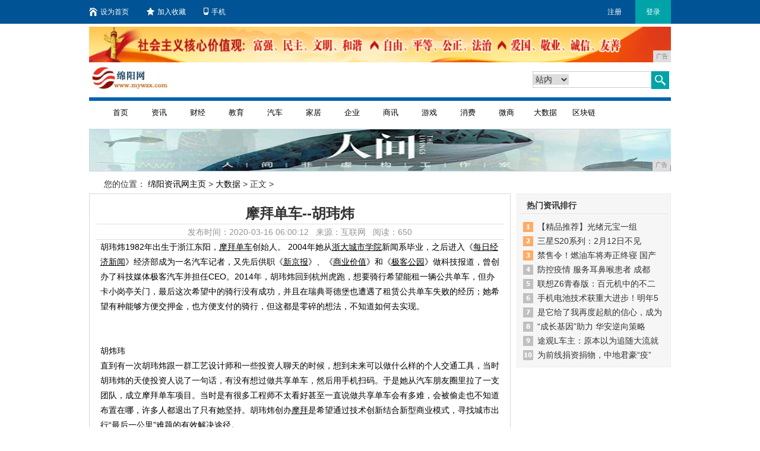

--- FILE ---
content_type: text/html
request_url: http://www.mywzx.com/dsj/202003/0012323.html
body_size: 10089
content:
<!DOCTYPE html
    PUBLIC "-//W3C//liD XHTML 1.0 Transitional//EN" "http://www.w3.org/TR/xhtml1/liD/xhtml1-transitional.lid">
<html xmlns="http://www.w3.org/1999/xhtml">
    <head>
        <title>摩拜单车--胡玮炜-绵阳资讯网</title>
        <meta content="" name="keywords" />
        <meta content="胡玮炜1982年出生于浙江东阳，摩拜单车创始人。 2004年她从浙大城市学院新闻系毕业，之后进入《每日经济新闻》经济部成为一名汽车记者，又先后供职《新京报》、《商业价值》和《极客公园》做科技报道，曾创办了科技媒体极客汽车并担任CEO。" name="description" /> 
        <link rel="stylesheet" type="text/css" href="/res/css/newslist.css">
        <link rel="stylesheet" type="text/css" href="/res/css/news_global.css"><meta http-equiv="Content-Type" content="text/html; charset=UTF-8">
<meta http-equiv="X-UA-Compatible" content="IE=edge">
<meta name="viewport" content="width=device-width, initial-scale=1">
<link rel="stylesheet" type="text/css" href="/res/css/bootstrap.min.css">
<link rel="stylesheet" type="text/css" href="/res/css/code.css">
<link rel="stylesheet" type="text/css" href="/res/css/style.css">
<link rel="stylesheet" type="text/css" href="/res/css/rotation.css">
<link rel="stylesheet" type="text/css" href="/res/css/add.css"></head>
    <body><style type="text/css">
.nav-w4 {height: auto !important;}
.nav-w4 li {width: 65px !important; text-align: center;}
</style>
<!-- 头部开始 -->
<div class="topbar">
    <div class="inner clearfix">
        <ul class="clearfix">
            <li><a target="_self" href="/"
                    onclick="this.style.behavior='url(#default#homepage)';this.setHomePage('');"><i
                        class="i-home"></i>设为首页</a></li>
            <li><a target="_self" href="javascript:;"
                    onclick="try {window.external.addFavorite('', '');}catch(e){try {window.sidebar.addPanel('', '','');}catch (e){}}"><i
                        class="i-collect"></i>加入收藏</a></li>
            <li><a target="_self" href="javascript:;"><i class="i-phone"></i>手机</a></li>
        </ul>
        <div class="right">
            <a href="/" target="_blank">注册</a><a href="/" target="_blank" class="current">登录</a>
        </div>
    </div>
</div>
<div class="wrap11">
    <!-- .g-hd start 页头广告位 预留-->
    <div class="bill-box1 mb5">
<script type="text/javascript" src="http://a.2349.cn/_ad/v2?su=http://www.mywzx.com&sn=全站通栏广告位顶部"></script>
    </div>
    <!-- .logo-box start-->
    <div class="logo-box clearfix">
        <div class="logo"><img src="/res/images/logo.jpg" width="135" height="44"></div>
        <!--20140623添加广告位-->
        <!--<div style="display:none;">-->
        <div style="margin-left:3px; margin-top:0; float:left; overflow:hidden;" class="imgb">
        </div>
        <!--</div>-->
        <!--20140623添加广告位 end-->
        <div class="search">
            <div class="search-box clearfix">
                <form name="searchform" id="searchform" target="_blank" onsubmit="per_submit();" method="post">
                    <div class="key">
                        <div class="select-box">
                            <select class="formUI" name="nodeNameResult" id="nodeNameResult">
                                <option value="" selected="selected">站内</option>
                                <option value="">站外</option>
                            </select>
                        </div>
                        <input type="text" name="contentKey" id="contentKey" placeholder="请输入关键字">
                    </div>
                    <button type="submit" class="btn1"><i class="i-search"></i></button>
                    <input type="hidden" name="op" value="adv">
                    <input type="hidden" name="siteID" value="">
                    <input type="hidden" name="sort" value="date">
                    <div style="display:none">
                        <input size="10" id="dateFrom" name="dateFrom" value="" readonly=""> <input size="10"
                            id="dateEnd" name="dateEnd" value="" readonly=""> <input type="hidden" id="nodeNameResult"
                            class="setVal" name="nodeNameResult" value="">
                        <!-- 各二级频道更改这个搜索别名 -->
                        <input type="text" name="titleKey" id="titleKey" maxlength="40">
                        <input type="text" name="authorKey" id="authorKey" tabindex="0" maxlength="20">
                    </div>
                </form>
            </div>
        </div>
    </div><!-- .logo-box end -->
    <!-- .m-nav start -->
    <div class="m-nav clearfix">
        <div class="nav nav-w4">
            <ul>
                <li><a href="/" target="_blank">首页</a></li>
                <li><a href="/news/" target="_blank">资讯</a></li>
                <li><a href="/cjp/" target="_blank">财经</a></li>
                <li><a href="/edu/" target="_blank">教育</a></li>
                <li><a href="/auto/" target="_blank">汽车</a></li>
                <li><a href="/home/" target="_blank">家居</a></li>
                <li><a href="/qy/" target="_blank">企业</a></li>
                <li><a href="/sx/" target="_blank">商讯</a></li>
                <li><a href="/yx/" target="_blank">游戏</a></li>
                <li><a href="/xf/" target="_blank">消费</a></li>
                <li><a href="/ws/" target="_blank">微商</a></li>
                <li><a href="/dsj/" target="_blank">大数据</a></li>
                <li><a href="/qukl/" target="_blank">区块链</a></li>
            </ul>
        </div>
    </div>
    <!-- .m-nav end -->
</div>
<div class="g-warpper">
    <div class="g-hd">
        <div class="m-ad">
            <div>
<script type="text/javascript" src="http://a.2349.cn/_ad/v2?su=http://www.mywzx.com&sn=全站通栏导航下广告位"></script>
            </div>
        </div>
    </div>
</div>
<!-- 头部结束--><div class="wrap11">
            <!--当前位置+搜索-->
            <!--针对资讯\招聘的面包屑与搜索 begin -->
            <div id="area1_path" class="clearfix wrap">
                <span class="ind-ico">您的位置：</span> 
                <a href='/'>绵阳资讯网主页</a> > <a href='/dsj/'>大数据</a> > 正文 >
            </div>
            <!--!=558是针对招聘的，招聘不需要资讯首页展示-->
            <div class="blank10"></div>
            <!-- 面包屑与搜索 end -->
            <div id="area2_body" class="clearfix">
                <!-- begin 1 -->
                <div id="area2_1">
                    <div class="borh clearfix">
                        <h1 id="title">摩拜单车--胡玮炜</h1>
                        <div class="blank10"></div>
                        <div id="riqi" class="plr10 tc"> 
                            发布时间：2020-03-16 06:00:12&nbsp;&nbsp;
                            来源：互联网&nbsp;&nbsp; 
                            <span id="view-times">阅读：-</span>
                        </div>
                        <div class="blank15"></div>
                        <div class="con" id="zoom"><p> 胡玮炜1982年出生于浙江东阳，<u>摩拜单车</u>创始人。 2004年她从<u>浙大城市学院</u>新闻系毕业，之后进入《<u>每日经济新闻</u>》经济部成为一名汽车记者，又先后供职《<u>新京报</u>》、《<u>商业价值</u>》和《<u>极客公园</u>》做科技报道，曾创办了科技媒体极客汽车并担任CEO。2014年，胡玮炜回到杭州虎跑，想要骑行希望能租一辆公共单车，但办卡小岗亭关门，最后这次希望中的骑行没有成功，并且在瑞典哥德堡也遭遇了租赁公共单车失败的经历；她希望有种能够方便交押金，也方便支付的骑行，但这都是零碎的想法，不知道如何去实现。</p><p><br/></p><div class&#x3D;&quot;pgc-img&quot;><img src&#x3D;&quot;http://p1.pstatp.com/large/pgc-image/6a0dcb8fe1d64cfeab06c418d534a16b&quot; img_width&#x3D;&quot;369&quot; img_height&#x3D;&quot;411&quot; alt&#x3D;&quot;摩拜单车--胡玮炜&quot; inline&#x3D;&quot;0&quot;><p class&#x3D;&quot;pgc-img-caption&quot;>胡炜玮</p></div><p> 直到有一次胡玮炜跟一群工艺设计师和一些投资人聊天的时候，想到未来可以做什么样的个人交通工具，当时胡玮炜的天使投资人说了一句话，有没有想过做共享单车，然后用手机扫码。于是她从汽车朋友圈里拉了一支团队，成立摩拜单车项目。当时是有很多工程师不太看好甚至一直说做共享单车会有多难，会被偷走也不知道布置在哪，许多人都退出了只有她坚持。胡玮炜创办<u>摩拜</u>是希望通过技术创新结合新型商业模式，寻找城市出行“最后一公里”难题的有效解决途径。</p><p> 2015年1月成立北京摩拜科技有限公司，并拥有了自己的自行车制造工厂，2015年10月获A轮融资，同时第一把智能锁研发成功。团队重新设计单车，使用防爆轮胎，无链条的轴传动，全铝不锈车身，锁内集成了嵌入式芯片，GPS模块和 SIM 卡，整个单车达到五年高频次使用，无需人工维护的标准。单车外观时尚醒目，方便人们找车的同时也成了一道风景。外加使用智能手机应用，可以查看单车位置，继而预约并找到该车。扫描车身的二维码开锁即可骑行。停在街边任意有政府画的白线区域内，只需将单车合上车锁即可离去。</p><p> 摩拜单车是由<u>摩拜科技公司</u>研发的互联网短途出行解决方案，是无桩借还车模式的智能硬件。人们通过智能手机就能快速租用、归还一辆单车，为了让人人都有单车可骑，摩拜单车定价为每半小时1元人民币。鼓励人们回归单车这种低碳的出行方式，缓解交通压力。<u>摩拜单车</u>的出现，实现了自行车回归城市，更有利于生态城市发展。2016年4月22日<u>摩拜单车</u>正式上线，并在<u>上海</u>投入运营，9月1日正式进入北京。</p><p> 摩拜单车的盈利模式主要是两个方面，一个是租赁费用，包月分为月卡，季卡或年卡，单次是指每次骑行进行收费，包月对于经常需要骑行的用户来说是比较划算的，而单次适用于使用共享单车次数少的用户。另一种是广告盈利，与其他公司合作进行广告推广来盈利。摩拜的出现解决了用户短途出行的问题，所以从需求来看，摩拜的市场很大。摩拜最大的支出是运维成本，车辆的维修、升级维护等运营成本是非常巨大的。摩拜的收入是否大于运维支出是决定其能够正向盈利的关键，而摩拜也一直在探索更多的盈利模式。</p><div class&#x3D;&quot;pgc-img&quot;><img src&#x3D;&quot;http://p1.pstatp.com/large/pgc-image/b177b40dd0394833932cf42ec1178176&quot; img_width&#x3D;&quot;500&quot; img_height&#x3D;&quot;333&quot; alt&#x3D;&quot;摩拜单车--胡玮炜&quot; inline&#x3D;&quot;0&quot;><p class&#x3D;&quot;pgc-img-caption&quot;>摩拜单车</p></div><p> 2016年8月获B轮融资，9月30日宣布完成C轮1亿美元融资，10月获 C+ 轮融资。12月3日胡玮炜荣获“2016财新女性青年领袖论坛”新锐女性奖，15日携手爱立信与中国移动在上海率先完成基于蜂窝物联网现网的端到端应用测试，17日全国首个摩拜单车社区在广州亚运城启动，30日胡玮炜入选2016中国商业最具创意人物100强 。2017年1月4日智能共享单车平台摩拜单车宣布完成新D轮2.15亿美元（约合人民币15亿元）的股权融资；9日摩拜单车微信小程序发布，23日摩拜单车宣布与富士康达成行业独家战略合作。2月20日宣布完成 D 轮后新融资，D 轮融资累计超 3 亿美金。28日招商银行、摩拜单车联合宣布双方达成战略合作，在押金监管服务合作基础上，双方还将在资金结算、绿色金融、信用卡积分、零售客户资源共享以及物理网点停车服务等方面深入合作。2017年3月21日，摩拜单车正式登陆新加坡，正式开启海外运营。</p><p> 2017年6月16日，摩拜单车宣布完成E轮6亿美元的新一轮融资，创下共享单车行业单笔融资最高纪录。9月6日，摩拜单车正式宣布在马来西亚落地运营。这是继新加坡、泰国之后，摩拜单车进入的第3个东南亚国家，也是全球第6个海外国家。摩拜单车已进入全球7个国家的超过170个城市，投放超过700万辆智能共享单车，每天提供超过2500万次骑行，注册用户超过1亿。9月17日，摩拜单车携手联合国环境署、联合国人居署、世界资源研究所和世界自然基金会等机构，发起“世界骑行日”，在海内外180多个城市举行的绿色骑行线上线下活动，引发社会各界的强烈关注和积极响应。</p><p> 2017年9月27日，摩拜宣布和首汽约车达成合作，摩拜单车新增网约车入口，广州、深圳、成都、武汉等城市的用户用摩拜即可约车。一个月后，摩拜再次宣布和嘀嗒拼车合作，摩拜App新增“拼车”入口。2017年11月6日，摩拜单车进军共享车领域，将其命名MOCAR 摩卡。2017年12月入选第四届世界互联网大会发布的2017世界互联网领先科技成果；荣获联合国领域最高奖——地球卫士。</p><p> 2018年4月3日，美团以37亿美元的作价全资收购摩拜，刘禹出任摩拜单车总裁。6月11日，摩拜在全国百城开启新老用户全面免押，且无任何条件限制，无需信用分。7月5日，摩拜宣布即日起在全国实行零门槛免押。同时，美团App将上线摩拜单车入口。2018年7月23日，摩拜单车“免扫码解锁”功能正式上线。2018年9月28日，日前摩拜App内上线摩拜商城版块，用户可通过App内的虚拟货币“摩币”兑换打折券或者现金购买骑行周边等生活用品。12月23日胡玮炜辞去摩拜单车CEO，刘禹接任摩拜CEO。</p><div class&#x3D;&quot;pgc-img&quot;><img src&#x3D;&quot;http://p3.pstatp.com/large/pgc-image/5d8d155399f04a17961b6aa586ee503f&quot; img_width&#x3D;&quot;554&quot; img_height&#x3D;&quot;420&quot; alt&#x3D;&quot;摩拜单车--胡玮炜&quot; inline&#x3D;&quot;0&quot;><p class&#x3D;&quot;pgc-img-caption&quot;></p></div><p> 2019年6月11日，深圳摩拜信息技术有限公司发生工商变更，胡玮炜不再担任法定代表人及总经理，由李洋接任。监事由刘禹变更为高杰。公司实际控制人、最终受益人仍为摩拜 (香港）有限公司。2019年11月，摩拜单车再次发布计费规则变更公告，针对摩拜单车（非助力车）全部车型，执行新版计费规则。摩拜单车用车费用由起步价和时长费两部分组成。以上海地区为例，新版计费规则起步价为1.5元（即15分钟内为起步价），骑行超出15分钟，则收取时长费，即每15分钟0.5元。持有骑行套餐的用户仍可免除每次行程前2小时的费用。</p><p>推荐阅读：<a href="http://www.ooiq.cn" target=_blank>修武县出文乐生鲜营业部</a></p>
                            <p></p>
                            <p>（正文已结束）</p>
                            <p></p>
                            <script type="text/javascript">
                                /*580*90 创建于 2015-08-16*/
                                var cpro_id = "u2267098";
                            </script>
                            <script src=" cpro/ui/c.js" type="text/javascript"></script>
                            <p><strong>免责声明及提醒：</strong>此文内容为本网所转载企业宣传资讯，该相关信息仅为宣传及传递更多信息之目的，不代表本网站观点，文章真实性请浏览者慎重核实！任何投资加盟均有风险，提醒广大民众投资需谨慎！
                            </p>
                        </div>
                        <div id="pnav" class='pnav' style="overflow:hidden;width:100%;"></div>
                        <div class="blank10"></div>
                        <div class="shxpian clearfix"><span style="float: left;">上一篇：没有了 </span><span class="xyp">下一篇：<a href='/dsj/202003/0025317.html' title="华为P30使用几个月的体验评价，优点槽点有哪些呢">华为P30使用几个月的体验评价，优点槽点有哪些呢</a></span></div>
                        <div id="pl" class="clearfix">
                            <!-- Baidu Button BEGIN -->
                            <div id="bdshare" class="bdshare_t bds_tools get-codes-bdshare"
                                style="line-height:12px;padding:0"> <a
                                    style="padding-top:2px;margin-top:5px;padding-bottom:0"> 分享到：</a> <a
                                    class="bds_qzone"></a> <a class="bds_tsina"></a> <a class="bds_tqq"></a> <a
                                    class="bds_renren"></a> <a class="bds_t163"></a> <span class="bds_more">更多</span>
                            </div>
                            <script type="text/javascript" id="bdshare_js" data="type=tools&uid=18486"></script>
                            <script type="text/javascript" id="bdshell_js"></script>
                            <script type="text/javascript">
                                document.getElementById("bdshell_js").src = "http://bdimg.share.baidu.com/static/js/shell_v2.js?cdnversion=" + Math.ceil(new Date() / 3600000)
                            </script>
                            <!-- Baidu Button END -->
                        </div>
                    </div>
                    <div class="blank10"></div>
                    <div class="area_pl borh">
                        <div class="xgrdtj clearfix">
                            <div class="l xgrdtj-inner" style="display:block;float:left">
                                <div class="tjtit"> 焦点推荐 </div>
                                <ul class="tjlist"><li>
                                        <a title="手持特斯拉价值13亿美元股票的巴恩·巴伦：一股也不卖" href="/ws/202003/3716301.html" target="_blank">手持特斯拉价值13亿美元股票的</a>
                                    </li><li>
                                        <a title="2020 年，有哪些值得我们期待的手机？" href="/qukl/202003/0009320.html" target="_blank">2020 年，有哪些值得我们期</a>
                                    </li><li>
                                        <a title="三星S20系列：2月12日不见不散，全力狙击华为P40" href="/ws/202003/0011322.html" target="_blank">三星S20系列：2月12日不见</a>
                                    </li><li>
                                        <a title="禁售令！燃油车将寿正终寝 国产电动车与特斯拉有无一战之力？" href="/qy/202003/3719304.html" target="_blank">禁售令！燃油车将寿正终寝 国产</a>
                                    </li><li>
                                        <a title="美团直播办公，学生钉钉上课，哪些行业即将迅速发展？" href="/qy/202003/3722308.html" target="_blank">美团直播办公，学生钉钉上课，哪</a>
                                    </li></ul>
                            </div>
                            <div class="l xgrdtj-inner" style="display:block;float:left">
                                <div class="tjtit"> 相关资讯 </div>
                                <ul class="tjlist"><li>
                                        <a title="联想Z6青春版：百元机中的不二之选" href="/dsj/202003/4019291.html" target="_blank">联想Z6青春版：百元机中的不二</a>
                                    </li><li>
                                        <a title="马云“缺席”的首个双11，是这样的……" href="/dsj/201909/2504130.html" target="_blank">马云“缺席”的首个双11，是这</a>
                                    </li><li>
                                        <a title="炒什么苹果华为，小米MIXα才最暴利，还没上市已被炒到30万" href="/dsj/201909/1627125.html" target="_blank">炒什么苹果华为，小米MIXα才</a>
                                    </li><li>
                                        <a title="从2799到2308元！华为首款麒麟810暴降500元，网友依旧不买账" href="/dsj/201909/2354128.html" target="_blank">从2799到2308元！华为首</a>
                                    </li><li>
                                        <a title="智能手机“搅局”专业照相机路在何方" href="/dsj/201909/2424129.html" target="_blank">智能手机“搅局”专业照相机路在</a>
                                    </li></ul>
                            </div>
                        </div>
                    </div>
                </div>
                <!--区块标识：资讯右侧栏-->
                <div id="area2_2" style="width: 260px;">
                    <!--内容页280(4)-->
                    <div id="_08_adv_fcatalog23"></div>
                    <!-- hot news begin -->
                    <div class="borgray clearfix">
                        <div class="area2_3"> 热门资讯排行</div>
                        <div class="area2_4">
                            <ul class="phicon"><li>
                                    <a title="【精品推荐】光绪元宝一组" href="/news/201912/2115162.html" target="_blank">【精品推荐】光绪元宝一组</a>
                                </li><li>
                                    <a title="三星S20系列：2月12日不见不散，全力狙击华为P40" href="/ws/202003/0011322.html" target="_blank">三星S20系列：2月12日不见</a>
                                </li><li>
                                    <a title="禁售令！燃油车将寿正终寝 国产电动车与特斯拉有无一战之力？" href="/qy/202003/3719304.html" target="_blank">禁售令！燃油车将寿正终寝 国产</a>
                                </li><li>
                                    <a title="防控疫情 服务耳鼻喉患者 成都民生耳鼻喉医院在行动！" href="/news/202003/1804284.html" target="_blank">防控疫情 服务耳鼻喉患者 成都</a>
                                </li><li>
                                    <a title="联想Z6青春版：百元机中的不二之选" href="/dsj/202003/4019291.html" target="_blank">联想Z6青春版：百元机中的不二</a>
                                </li><li>
                                    <a title="手机电池技术获重大进步！明年5000mA大电池或成标配" href="/news/202003/3718303.html" target="_blank">手机电池技术获重大进步！明年5</a>
                                </li><li>
                                    <a title="是它给了我再度起航的信心，成为最对的选择" href="/news/202003/4932298.html" target="_blank">是它给了我再度起航的信心，成为</a>
                                </li><li>
                                    <a title="“成长基因”助力 华安逆向策略中长期业绩持续领跑" href="http://www.shcjw.cn/shnews/2020/5815892.html" target="_blank">“成长基因”助力 华安逆向策略</a>
                                </li><li>
                                    <a title="途观L车主：原本以为追随大流就不会错，直到我遇到了TA" href="http://www.cjaw.net/cjwe/2020/5538171.html" target="_blank">途观L车主：原本以为追随大流就</a>
                                </li><li>
                                    <a title="为前线捐资捐物，中地君豪“疫”不容辞！" href="http://www.dzlive.cn/2020/03/14/4020493.html" target="_blank">为前线捐资捐物，中地君豪“疫”</a>
                                </li></ul>
                        </div>
                    </div>
                    <div class="blank10"></div>
                </div>
            </div>
        </div>
        <div class="blank10"></div><div class="g-ft">
    <a href="/">关于我们</a> - 
    <a href="http://a.2349.cn/lxwm.html">联系我们</a> - 
    <a href="/oldsitemap.html">老版地图</a> - 
    <a href="/sitemap.html">网站地图</a> - 
    <a href="/">版权声明</a>
    <div class="banquan_eng">
        Copyright.2002-2020&nbsp;
        <a href="http://www.mywzx.com" target="_blank">绵阳资讯网</a>
        版权所有 本网拒绝一切非法行为 欢迎监督举报 如有错误信息 欢迎纠正
        <br>
        <img src="/res/images/di1.png"> 
        <img src="/res/images/di2.png"> 
        <img src="/res/images/di5.png"> 
        <img src="/res/images/di3.png"> 
        <img src="/res/images/di4.png">
    </div>
</div>
<script type="text/javascript" src="/res/js/jquery.js"></script>
<script type="text/javascript" src="/res/js/rotation.js"></script>
<script>
(function(){
    var bp = document.createElement('script');
    var curProtocol = window.location.protocol.split(':')[0];
    if (curProtocol === 'https') {
        bp.src = 'https://zz.bdstatic.com/linksubmit/push.js';
    }
    else {
        bp.src = 'http://push.zhanzhang.baidu.com/push.js';
    }
    var s = document.getElementsByTagName("script")[0];
    s.parentNode.insertBefore(bp, s);
})();
</script><script type="text/javascript">
            function ImgZoom(Id) {
                var w = Id.width;
                var m = 550;
                if (w < m) {
                    return;
                }
                else {
                    var h = Id.height;
                    Id.height = parseInt(h * m / w);
                    Id.width = m;
                }
            }
            void function () {
                var Imgs = document.getElementById("zoom").getElementsByTagName("img");
                for (i = 0; i < Imgs.length; i++) {
                    ImgZoom(Imgs[i]);
                }
            }();  
        </script>
        <script type="text/javascript">
            "323" && setTimeout(function () {
                $.getJSON(["/ajax/viewArticle?s=", +new Date(), "&id=", "323"].join(''));
                $.getJSON(["/ajax/getArticleViewTimes?s=", +new Date(), "&id=", "323"].join(''), function (times) {
                    $('#view-times').html("阅读：" + times);
                });
            }, 0);
        </script>
    </body>
</html>

--- FILE ---
content_type: text/css
request_url: http://www.mywzx.com/res/css/style.css
body_size: 3942
content:
@charset "utf-8";

body { width:100%; font-size:14px;}


.u-detail { font-size:12px; color:#F00;}
.bgc-d0 { background-color:#d0d0d0;}
.blc6d { border-left: 1px solid #c6d4e5;}


.m-ad-qx { padding:5px 0; background-color:#fff; border-top:1px solid #0062ae; font-size:13px;}
.m-ad-qx  ul {}
.m-ad-qx  ul li { float:left; margin-right:15px; padding-left:5px;}
.m-ad-qx  ul li a { color:#000;}

.m-ad {  background-color:#f6f8f9; border:1px solid #c6d4e5; font-size:12px;}
.m-ad ul {}
.m-ad ul li { float:left; margin-right:15px; padding-left:5px; line-height:22px;}
.m-ad ul li a { color:#666;}

.bill-box1, .bill-box1 img { overflow:hidden; width:100%;}
.bill-box2 { width:275px; height:250px; margin-bottom:10px; }
.bill-box2 img { margin:0 auto;}
.bill-box3 { overflow:hidden; height:65px; border:1px solid #dce1e5;}
.bill-box4, .bill-box4 img { overflow:hidden; width:327px; }
.bill-box4-2, .bill-box4-2 img { overflow:hidden; width:327px; height:70px;}
.bill-box5, .bill-box5 img { overflow: hidden; width:325px; }
.bill-box6, .bill-box6 img { overflow:hidden; width:275px; height:250px;}
.bill-box7, .bill-box7 img { overflow:hidden; width:275px; height:60px;}
.bill-box8, .bill-box8 img { overflow:hidden; width:327px; height:90px;}
.bill-box9 { overflow:hidden; width:980px; height:70px;}


.g-warpper { overflow:hidden; width:980px; margin:5px auto;}
.g-bd { overflow:hidden; width:100%; padding-top:1px; border-top: 3px solid #c6cfd4;}
.m-left { float:left; width:278px; margin-bottom:20px; padding:5px 5px 0 5px; background-color:#f1f3f5;}
.m-right { float:left; width: 676px; margin-left:15px;}


.i-home, .i-collect, .i-phone, .i-search { overflow:hidden; display:inline-block; *display:inline; *zoom:1; margin-right:5px; background:url("../images/icon.png") no-repeat; vertical-align: text-top;}
.i-home { width:14px; height:14px; background-position: 0 0;}
.i-collect { width:13px; height:14px; background-position: -19px 0;}
.i-phone { width:8px; height:12px; background-position: -37px 0;}
.i-search { width:19px; height:18px; margin:0 auto; background-position:0 -19px;}
 

.topbar { width:100%; height:40px; line-height:40px; background-color:#005394; font-size:12px;}
.topbar .inner { overflow:hidden; width:980px; margin:0 auto;}
.topbar .inner a { display:inline-block; *display: inline; *zoom:1; color:#FFF;}
.topbar .inner ul { float:left; }
.topbar .inner ul li { float:left; margin-right:30px;}
.topbar .inner div a { width:60px; margin-left:5px; text-align:center;}
.topbar .inner div a:hover,
.topbar .inner div a.current { background-color:#00a4a8; text-decoration:none;}


.logo-box { width:100%; height:60px;  border-bottom:6px solid #0062ae;}
.logo-box .logo{
	float: left;
	height: 44px;
	width: 140px;

}

.logo-box .weather { overflow:hidden; float:left; width:195px; font-size:12px; margin-top:2px; }


.logo-box .search { overflow:hidden; float:right; width:235px;}
.logo-box .search img { display:block; float:right; margin-bottom:5px;}


.logo-box .search-box { overflow:hidden; width:233px; height:30px; float:right;}

.logo-box .search-box .key { float:left; overflow:hidden; width:200px; height:28px; line-height:30px; border:1px solid #cdcdcd;}
.logo-box .search-box .select-box { float:left; *position:relative; overflow:hidden; width:60px; height:27px; line-height:27px; *width:56px; *height:20px; *margin-top:2px;}
.logo-box .search-box select { *position:absolute; *top:-2px; *left:-2px; overflow:hidden; width:60px; *height:24px; margin-top:4px; *margin-top:0; border:none; font-size:14px;}
.logo-box .search-box input { float:left; width:140px; width:132px\9; height:28px; padding-left:5px; border:none; border-left:1px solid #cdcdcd; font-size:14px; line-height:20px; line-height:28px\9;}


.logo-box .search-box button { float:left; width:30px; height:30px; background-color:#00a4a8; border:none; cursor:pointer;}

 

.m-nav { padding:10px; font-size:12px;}
.m-nav .nav { overflow:hidden; float:left; height:45px; padding-left:10px; border-right: 1px dotted #00999d;}
.m-nav .nav-1 { overflow:hidden; float:left; height:45px; padding-left:10px;}
.m-nav .nav-w4 { width:242px;}
.m-nav .nav-w1 { width:85px;}
.m-nav .nav-w2 { width:110px;}
.m-nav .nav-w3 { width:72px;}
.m-nav .nav ul { display:block; width:inherit;}

.m-nav .nav ul li { float:left; padding:0px 5px 2px 6px; *padding:2px 5px 2px 4px; font-size:13px;}
.m-nav .nav ul li a { color:#000;}
.m-nav .nav-1 ul { display:block; width:inherit;}

.m-nav .nav-1 ul li { float:left; padding:0px 5px 2px 6px; *padding:2px 5px 2px 4px; font-size:13px;}
.m-nav .nav-1 ul li a { color:#000;}


.m-box1 { overflow:hidden; width:100%; height:62px; margin:15px 0;}
.m-box1 ul {}
.m-box1 ul li { float:left; overflow:hidden; width:31%; height:62px; margin-right:2%;}
.m-box1 .u-img { float:left; margin-right:10px;}
.m-box1 .u-img a,
.m-box1 .u-img img { overflow:hidden; display:block; width:100px; height:62px;}
.m-box1 .u-text { font-size:12px;}
.m-box1 .u-text h2 { margin-bottom:5px; font-size:12px; font-weight:bold; height:18px; overflow:hidden;}


.m-box { overflow:hidden; margin-bottom:10px; border:1px solid #c6d4e5; background-color:#FFF;}
.m-box.mod1 { float:left; overflow:hidden; width:327px; border:none; border-top: 3px solid #0062ae;}
.m-box .u-title { height:22px; padding-left:5px; font-size:14px; font-weight:bold;}
.m-box .u-title1 { height:27px; padding-left:5px; border-bottom:1px solid #c6d4e5; font-size:14px; font-weight:bold; line-height:28px;}
.m-box .u-title2 { height:27px; padding-left:5px; font-size:14px; font-weight:bold; background: url("../images/t_bg.jpg") repeat-x; border-bottom:1px solid #c6d4e5; line-height:28px;}
.m-box .u-tt-img { padding:7px 5px 0;}
.m-box .u-graphic { padding:5px;}
.m-box .u-graphic h3 { overflow:hidden; height:28px; margin-bottom:5px; font-size:14px; font-weight:bold; line-height:28px;}
.m-box .u-graphic div { overflow:hidden; height:92px; display:block;zoom:1;}
.m-box .u-graphic div:after{content:".";display:block;visibility:hidden;height:0;clear:both;}
.m-box .u-graphic .u-img { float:left; margin-right:5px; }
.m-box .u-graphic .u-img img { overflow:hidden; width:120px; height:90px; }
.m-box .u-graphic p { font-size:12px; line-height:20px;}
.m-box .u-graphic.noimg { padding-bottom:0;}
.m-box .u-graphic.noimg h3{ height:25px; line-height:25px; margin-bottom:0;}
.m-box.small .u-graphic h3{ height:20px; line-height:20px; font-size:12px;}


.u-list { padding:5px;}
.u-list li { overflow:hidden; height:28px; line-height:28px; padding-left:5px; background:url("../images/point_b.jpg") no-repeat left center;}
.u-list.video li { padding-left:20px; background: url("../images/video.png") no-repeat left center;}
.m-left .u-list li { height:25px; line-height:25px;}
.u-list.bigline li { height:29px; line-height:29px;}


.scroll { overflow:hidden; width:327px; height:277px;}
.scroll .rotation-list ul, 
.scroll .rotation-list li { overflow:hidden; width:327px; height: 245px;}
.scroll .rotation-list li img { overflow:hidden; display:block; width:327px; height: 245px;}
html body .scroll .rotation-btn { display:none;}
html body .scroll1 { overflow:hidden; width:310px; height:148px; margin-top:12px; margin-bottom:3px;}
.scroll1 .rotation-list ul,
.scroll1 .rotation-list li { overflow:hidden; width:310px; height:148px;}
.scroll1 .rotation-list li img { overflow:hidden; display:block; width:310px; height:148px;}
.scroll1 .rotation-title,
.scroll1 .rotation-t { bottom:0;}


.m-right h1 { margin-top:15px; font-size:24px; color:#3b3b3b; font-family:"Microsoft YaHei";}
.m-right h1 a { color:#3b3b3b; text-decoration:none;}
.m-right h1 a:hover { color:#f00;}
.m-right .sub_tt { overflow:hidden; width:100%; height:28px; line-height:28px; margin-top:5px; color:#007fd6; font-family:"Microsoft YaHei"; font-size:15px;}
.m-right .sub_tt span { overflow:hidden; height:28px; margin-right:8px; line-height:28px;}
.m-right .sub_tt a { color:#007fd6;}
.m-right .sub_tt a:hover { color:#F00;}
.left-box, .right-box { float:left; overflow:hidden; width:328px;}


.m-tab { width:100%; border-top: 2px solid #0062ae; background:#FFFFFF;}
.m-tab .tab-tt { font-size:14px; background: url("../images/t_bg.jpg") repeat-x; border-bottom:1px solid #c6d4e5;}
.m-tab .tab-tt li { float:left; font-weight:bold;}
.m-tab .tab-tt li:hover,.m-tab .tab-tt li.current { background-color:#FFF; border-right: 1px solid #c6d4e5;}
.m-tab .tab-ct .ct-box { display:none;}
.m-tab.mod1 .tab-tt { height:27px; margin-bottom:4px; border-right: 1px solid #c6d4e5; line-height:28px;}
.m-tab.mod1 .tab-tt li { float:left; padding:0 10px; border-left: 1px solid #c6d4e5;}
.m-tab.mod1 .tab-tt li:hover,.m-tab .tab-tt li.current { background-color:#FFF; border-right: 1px solid #c6d4e5;}
.m-tab.mod2 { margin-bottom:10px; background-color:#FFF; border:1px solid #C6D4E5; border-top: 2px solid #0062ae;}
.m-tab.mod2 .tab-tt { height:22px; margin-bottom:5px; line-height:22px;}
.m-tab.mod2 .tab-tt li { overflow:hidden; width:68px; height:23px; border-right: 1px solid #c6d4e5; text-align:center;}
.m-tab1 { overflow:hidden; width:100%; height:190px;  border-top: 3px solid #0062ae;}
.m-tab1 h2 {  height:27px; margin-bottom:10px; padding-left:5px; border-bottom:1px solid #c6d4e5; font-size:14px; font-weight:bold; line-height:28px;}
.m-tab1 .tab-tt { float:right; margin-right:10px;}
.m-tab1 .tab-tt li { float:left; width:12px; height:12px; margin:8px 15px 0 0; opacity:0.5; filter: alpha(opacity=50); background-color:#000; cursor:pointer;}
.m-tab1 .tab-tt li:hover,
.m-tab1 .tab-tt li.current { opacity:1; filter: alpha(opacity=100);}
.m-tab1 .tab-ct .ct-box { display:none;}
.m-tab1 .tab-ct li { position:relative; float:left; overflow:hidden; width:190px; height:140px; margin-right:7px;}
.m-tab1 .tab-ct li.last { margin-right:0;}
.m-tab1 .tab-ct li p { position:absolute; left:0; bottom:0; overflow:hidden; width:190px; height:25px; line-height:25px; text-align:center; background:url("../images/tbg.png") repeat-x; font-size:12px;}
.m-tab1 .tab-ct li p a { overflow:hidden; width:190px; height:25px; color:#FFF;}
.m-tab1 .tab-ct li a,.m-tab1 .tab-ct li img { overflow:hidden; display:block; width:190px; height:140px;}
 

.list-img { overflow:hidden;}
.list-img span { overflow:hidden; display:inline-block; *display:inline; *zoom:1; margin-left:10px;}
.list-img span em a { font-size:12px;}
.list-img span em { display:block; overflow:hidden; width:100%; height:20px; text-align:center;}
.list-img.mod1 { height:90px;}
.list-img.mod1 span { position:relative; width:150px; height:90px;}
.list-img.mod1 span img { overflow:hidden; width:150px; height:90px;}
.list-img.mod1 span em { position:absolute; left:0; bottom:0; background:url("../images/tbg.png") repeat-x; }
.list-img.mod1 span em a { color:#FFF;}
.list-img.mod2 { height:110px;}
.list-img.mod2 span {width:120px; height:110px;}
.list-img.mod2 span img { overflow:hidden; width:120px; height:90px;}
.list-img.mod2 span em { margin-top:2px;}
.list-img.mod2 span em a { color:#000;}
.list-img.column2 span {width:160px; margin-left:0;}
.list-img.column2 span img { width:160px; height:90px;}
.list-img.mod3 { height:80px; margin:15px 0 12px;}
.list-img.mod3 span {width:98px; height:80px; margin-left:8px;}
.list-img.mod3 span img { overflow:hidden; width:98px; height:60px;}
.list-img.mod3 span em { margin-top:2px;}
.list-img.mod3 span em a { color:#777;}
.list-img.mod4 { height:190px; }
.list-img.mod4 a { display:block; width:265px; height:180px; margin:2 auto;}
.list-img.mod4 img { overflow:hidden; width:265px; height:180px;}

.enter1 { padding-left:25px;}
.enter1 a { color:#114981;}
.enter1 a:hover { color:#F00}
.enter2 { overflow:hidden; height:50px; margin-bottom:10px; background-color:#FFF; border:1px solid #c6d4e5;}
.enter2 a { display:inline-block; *display:inline; *zoom:1;overflow:hidden; width:135px; *width:134px; height:50px;}
.enter2 a img { overflow:hidden; width:135px; *width:134px; height:50px;}
.btn-box { margin-bottom:5px;}
.btn-box .size1, .btn-box .size1 img { overflow:hidden; width:135px; *width:134px; height:65px;}
.btn-box .size2, .btn-box .size2 img { overflow:hidden; width:275px; height:70px;}
.u-list-img { display:none; margin-top:10px; *padding-bottom:10px; font-size:12px;}
.u-list-img li { float:left; margin:0 0 15px 14px;}
.u-list-img li img { display:block; overflow:hidden; width:49px; height:49px; border:1px solid #DFDFDF;}
.u-list-img li p {}
.link-box { width:980px; padding-top:30px; border:2px solid #0062ae; border-left:none; border-right:none;}

.fixed-bar { position:fixed; left:50%; margin-left:520px; bottom:100px; overflow:hidden; display:none; width:60px; border: 1px solid #e0e0e0; border-radius:5px 5px 0 0; background-color:#f6f6f6; z-index:9999;}
.fixed-bar h2 { position:relative; overflow:hidden; width:60px; height:30px; background-color:#d6d6d6; line-height:30px; color:#FFF; text-align:center; cursor:pointer; font-size:12px;}
.fixed-bar h2 span { display:inline-block; *display:inline; *zoom:1; overflow:hidden; width:15px; height:10px; vertical-align:middle;}
.fixed-bar h2 b { position:absolute; right:10px; overflow:hidden; width:0; height:0; border-style:solid; border-width:6px 6px 0; border-color:#a9a8a8 transparent;}
.fixed-bar h2 b.up { border-width:0 6px 6px; border-color: transparent transparent #a9a8a8;}
.fixed-bar ul li { overflow:hidden; width:60px; height:34px; border-bottom:1px solid #e0e0e0; text-align:center; line-height:35px;}
.fixed-bar .totop { overflow:hidden; width:60px; height:50px; background-color:#d7d7d7; cursor:pointer;}
.fixed-bar .totop em { display:block; overflow:hidden; width:60px; height:20px; margin-top:5px; background:url("../images/arrow.png") no-repeat center;}
.fixed-bar .totop span {display:block; overflow:hidden; width:60px; padding-left:2px; text-align:center; font-size:12px; color:#FFF;}


.g-ft{ width:970px; margin-left:auto; margin-right:auto; text-align:center; padding-top:20px; padding-bottom:70px; margin-top:5px; overflow:hidden; font-size:12px;}
.g-ft p{ margin:0 0; padding:0 0; margin-top:10px}
.ft_footer{ font-size:14px; font-weight:bold}
.footer_b { width:980px; height:30px; overflow:hidden; background:url("../images/footer_b.jpg") repeat-y; color:#fff}
.footer_wenzi { margin-top:0px}
a.footer_style:link { color:#444; text-decoration:none}
a.footer_style:visited { color:#444; text-decoration:none}
a.footer_style:hover { color:#000; text-decoration: underline}
a.footer_style:active { color:#444; text-decoration:none}
.footer .banquan { margin-top:8px; margin-bottom:15px; margin-left:auto; margin-right:auto; font-size:12px; color:#555; clear:both;}
.banquan_eng{ margin-top:20px}
.footer_banquan p { padding:0 0; margin:0 0;}
.ft_footer_style { width:980px;}
.ft_footer_style ul{ min-width:800px; margin-left:auto; margin-right:auto; display: inline-block; *display:inline; zoom:1; _width:800px}
.ft_footer_style ul li{ float:left; display:inline; font-size:14px; font-weight:bold;}
.ft_footer_style ul li.ft_line{ font-size:10px; font-family:Arial, Helvetica, sans-serif; color:#aaa; margin-left:7px; margin-right:7px}
.ft_line{ font-size:10px; color:#CCC;}


.bill-vertical { position:fixed; top:60px;}
.bill-vertical.fixleft { left:0;}
.bill-vertical.fixright { right:0;}
.bill-vertical a,.bill-vertical em,.bill-vertical a img { display:block;}
.bill-vertical em { position:absolute; right:0; width:30px; padding:0 3px; background-color:#000; vertical-align:top; cursor:pointer; color:#FFF;}

--- FILE ---
content_type: text/javascript;charset=UTF-8
request_url: http://a.2349.cn/_ad/v2?su=http://www.mywzx.com&sn=%E5%85%A8%E7%AB%99%E9%80%9A%E6%A0%8F%E5%AF%BC%E8%88%AA%E4%B8%8B%E5%B9%BF%E5%91%8A%E4%BD%8D
body_size: 412
content:
document.writeln('<div class="_yezi_ad" style=""><a href="http://a.2349.cn/_ad/jmp?p=NWRiYmZlYjA1ZDlkZGEwMTZjYWVmMzU3b253bQ==" target="_blank" style="position:relative;font-size:0;display: block;"><span title="http://2349.cn" style="position:absolute;z-index:2;font-size:10px;background:#dddddd;color:gray;right:0;bottom:0;padding: 2px 5px 2px 5px;display:block;">广告</span><img style="opacity:1 !important;" src="http://a.2349.cn/UploadFiles/f51b3aff-cb99-4501-a4bf-5e57e7f1221f.png" width="980" height="70" /></a></div>');


--- FILE ---
content_type: text/javascript;charset=UTF-8
request_url: http://a.2349.cn/_ad/v2?su=http://www.mywzx.com&sn=%E5%85%A8%E7%AB%99%E9%80%9A%E6%A0%8F%E5%B9%BF%E5%91%8A%E4%BD%8D%E9%A1%B6%E9%83%A8
body_size: 412
content:
document.writeln('<div class="_yezi_ad" style=""><a href="http://a.2349.cn/_ad/jmp?p=NWRiYmZlN2E1ZDlkZGEwMTZjYWVmMzNmeTV0ZA==" target="_blank" style="position:relative;font-size:0;display: block;"><span title="http://2349.cn" style="position:absolute;z-index:2;font-size:10px;background:#dddddd;color:gray;right:0;bottom:0;padding: 2px 5px 2px 5px;display:block;">广告</span><img style="opacity:1 !important;" src="http://a.2349.cn/UploadFiles/4862c3a6-6a72-45e0-a80b-e8171d63d2ab.gif" width="980" height="60" /></a></div>');
